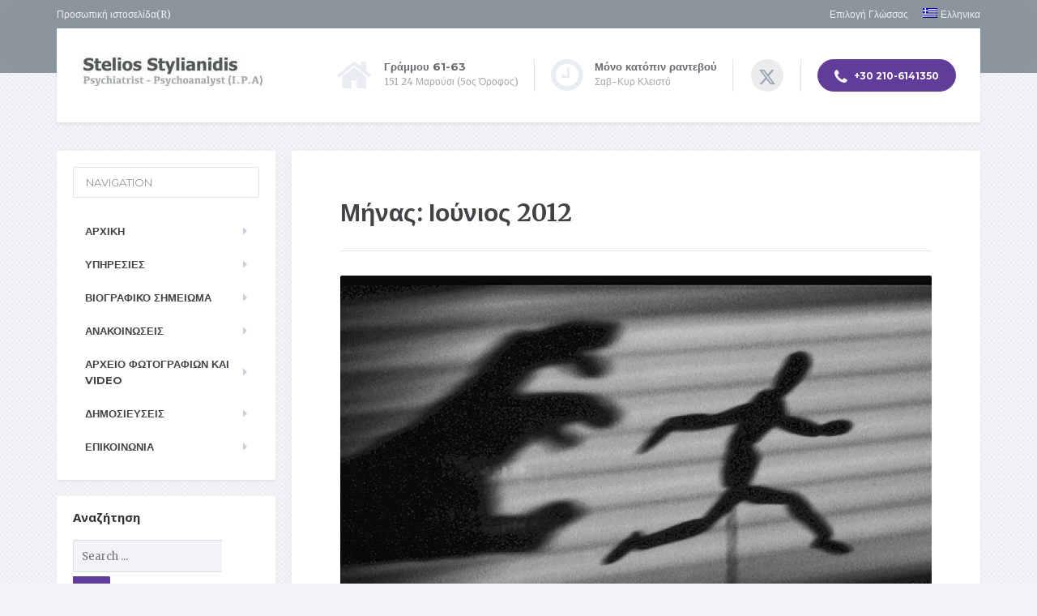

--- FILE ---
content_type: text/html; charset=UTF-8
request_url: https://www.stylianidispsy.gr/2012/06/
body_size: 18472
content:
<!DOCTYPE html>
<html lang="el">
<head>
<meta charset="UTF-8" />
<meta name="viewport" content="width=device-width, initial-scale=1.0" />
<link rel="pingback" href="https://www.stylianidispsy.gr/xmlrpc.php" />
<title>Ιούνιος 2012 &#8211; Στυλιανίδης Στέλιος</title>
<meta name='robots' content='max-image-preview:large' />
<link rel="alternate" hreflang="el" href="https://www.stylianidispsy.gr/2012/06/" />
<link rel="alternate" hreflang="x-default" href="https://www.stylianidispsy.gr/2012/06/" />
<link rel='dns-prefetch' href='//fonts.googleapis.com' />
<link rel="alternate" type="application/rss+xml" title="Ροή RSS &raquo; Στυλιανίδης Στέλιος" href="https://www.stylianidispsy.gr/feed/" />
<link rel="alternate" type="application/rss+xml" title="Ροή Σχολίων &raquo; Στυλιανίδης Στέλιος" href="https://www.stylianidispsy.gr/comments/feed/" />
<style id='wp-img-auto-sizes-contain-inline-css' type='text/css'>
img:is([sizes=auto i],[sizes^="auto," i]){contain-intrinsic-size:3000px 1500px}
/*# sourceURL=wp-img-auto-sizes-contain-inline-css */
</style>
<style id='wp-emoji-styles-inline-css' type='text/css'>
img.wp-smiley, img.emoji {
display: inline !important;
border: none !important;
box-shadow: none !important;
height: 1em !important;
width: 1em !important;
margin: 0 0.07em !important;
vertical-align: -0.1em !important;
background: none !important;
padding: 0 !important;
}
/*# sourceURL=wp-emoji-styles-inline-css */
</style>
<!-- <link rel='stylesheet' id='wp-block-library-css' href='https://www.stylianidispsy.gr/wp-includes/css/dist/block-library/style.min.css?ver=6.9' type='text/css' media='all' /> -->
<link rel="stylesheet" type="text/css" href="//www.stylianidispsy.gr/wp-content/cache/wpfc-minified/1bvertpf/5qn78.css" media="all"/>
<style id='global-styles-inline-css' type='text/css'>
:root{--wp--preset--aspect-ratio--square: 1;--wp--preset--aspect-ratio--4-3: 4/3;--wp--preset--aspect-ratio--3-4: 3/4;--wp--preset--aspect-ratio--3-2: 3/2;--wp--preset--aspect-ratio--2-3: 2/3;--wp--preset--aspect-ratio--16-9: 16/9;--wp--preset--aspect-ratio--9-16: 9/16;--wp--preset--color--black: #000000;--wp--preset--color--cyan-bluish-gray: #abb8c3;--wp--preset--color--white: #ffffff;--wp--preset--color--pale-pink: #f78da7;--wp--preset--color--vivid-red: #cf2e2e;--wp--preset--color--luminous-vivid-orange: #ff6900;--wp--preset--color--luminous-vivid-amber: #fcb900;--wp--preset--color--light-green-cyan: #7bdcb5;--wp--preset--color--vivid-green-cyan: #00d084;--wp--preset--color--pale-cyan-blue: #8ed1fc;--wp--preset--color--vivid-cyan-blue: #0693e3;--wp--preset--color--vivid-purple: #9b51e0;--wp--preset--gradient--vivid-cyan-blue-to-vivid-purple: linear-gradient(135deg,rgb(6,147,227) 0%,rgb(155,81,224) 100%);--wp--preset--gradient--light-green-cyan-to-vivid-green-cyan: linear-gradient(135deg,rgb(122,220,180) 0%,rgb(0,208,130) 100%);--wp--preset--gradient--luminous-vivid-amber-to-luminous-vivid-orange: linear-gradient(135deg,rgb(252,185,0) 0%,rgb(255,105,0) 100%);--wp--preset--gradient--luminous-vivid-orange-to-vivid-red: linear-gradient(135deg,rgb(255,105,0) 0%,rgb(207,46,46) 100%);--wp--preset--gradient--very-light-gray-to-cyan-bluish-gray: linear-gradient(135deg,rgb(238,238,238) 0%,rgb(169,184,195) 100%);--wp--preset--gradient--cool-to-warm-spectrum: linear-gradient(135deg,rgb(74,234,220) 0%,rgb(151,120,209) 20%,rgb(207,42,186) 40%,rgb(238,44,130) 60%,rgb(251,105,98) 80%,rgb(254,248,76) 100%);--wp--preset--gradient--blush-light-purple: linear-gradient(135deg,rgb(255,206,236) 0%,rgb(152,150,240) 100%);--wp--preset--gradient--blush-bordeaux: linear-gradient(135deg,rgb(254,205,165) 0%,rgb(254,45,45) 50%,rgb(107,0,62) 100%);--wp--preset--gradient--luminous-dusk: linear-gradient(135deg,rgb(255,203,112) 0%,rgb(199,81,192) 50%,rgb(65,88,208) 100%);--wp--preset--gradient--pale-ocean: linear-gradient(135deg,rgb(255,245,203) 0%,rgb(182,227,212) 50%,rgb(51,167,181) 100%);--wp--preset--gradient--electric-grass: linear-gradient(135deg,rgb(202,248,128) 0%,rgb(113,206,126) 100%);--wp--preset--gradient--midnight: linear-gradient(135deg,rgb(2,3,129) 0%,rgb(40,116,252) 100%);--wp--preset--font-size--small: 13px;--wp--preset--font-size--medium: 20px;--wp--preset--font-size--large: 36px;--wp--preset--font-size--x-large: 42px;--wp--preset--spacing--20: 0.44rem;--wp--preset--spacing--30: 0.67rem;--wp--preset--spacing--40: 1rem;--wp--preset--spacing--50: 1.5rem;--wp--preset--spacing--60: 2.25rem;--wp--preset--spacing--70: 3.38rem;--wp--preset--spacing--80: 5.06rem;--wp--preset--shadow--natural: 6px 6px 9px rgba(0, 0, 0, 0.2);--wp--preset--shadow--deep: 12px 12px 50px rgba(0, 0, 0, 0.4);--wp--preset--shadow--sharp: 6px 6px 0px rgba(0, 0, 0, 0.2);--wp--preset--shadow--outlined: 6px 6px 0px -3px rgb(255, 255, 255), 6px 6px rgb(0, 0, 0);--wp--preset--shadow--crisp: 6px 6px 0px rgb(0, 0, 0);}:where(.is-layout-flex){gap: 0.5em;}:where(.is-layout-grid){gap: 0.5em;}body .is-layout-flex{display: flex;}.is-layout-flex{flex-wrap: wrap;align-items: center;}.is-layout-flex > :is(*, div){margin: 0;}body .is-layout-grid{display: grid;}.is-layout-grid > :is(*, div){margin: 0;}:where(.wp-block-columns.is-layout-flex){gap: 2em;}:where(.wp-block-columns.is-layout-grid){gap: 2em;}:where(.wp-block-post-template.is-layout-flex){gap: 1.25em;}:where(.wp-block-post-template.is-layout-grid){gap: 1.25em;}.has-black-color{color: var(--wp--preset--color--black) !important;}.has-cyan-bluish-gray-color{color: var(--wp--preset--color--cyan-bluish-gray) !important;}.has-white-color{color: var(--wp--preset--color--white) !important;}.has-pale-pink-color{color: var(--wp--preset--color--pale-pink) !important;}.has-vivid-red-color{color: var(--wp--preset--color--vivid-red) !important;}.has-luminous-vivid-orange-color{color: var(--wp--preset--color--luminous-vivid-orange) !important;}.has-luminous-vivid-amber-color{color: var(--wp--preset--color--luminous-vivid-amber) !important;}.has-light-green-cyan-color{color: var(--wp--preset--color--light-green-cyan) !important;}.has-vivid-green-cyan-color{color: var(--wp--preset--color--vivid-green-cyan) !important;}.has-pale-cyan-blue-color{color: var(--wp--preset--color--pale-cyan-blue) !important;}.has-vivid-cyan-blue-color{color: var(--wp--preset--color--vivid-cyan-blue) !important;}.has-vivid-purple-color{color: var(--wp--preset--color--vivid-purple) !important;}.has-black-background-color{background-color: var(--wp--preset--color--black) !important;}.has-cyan-bluish-gray-background-color{background-color: var(--wp--preset--color--cyan-bluish-gray) !important;}.has-white-background-color{background-color: var(--wp--preset--color--white) !important;}.has-pale-pink-background-color{background-color: var(--wp--preset--color--pale-pink) !important;}.has-vivid-red-background-color{background-color: var(--wp--preset--color--vivid-red) !important;}.has-luminous-vivid-orange-background-color{background-color: var(--wp--preset--color--luminous-vivid-orange) !important;}.has-luminous-vivid-amber-background-color{background-color: var(--wp--preset--color--luminous-vivid-amber) !important;}.has-light-green-cyan-background-color{background-color: var(--wp--preset--color--light-green-cyan) !important;}.has-vivid-green-cyan-background-color{background-color: var(--wp--preset--color--vivid-green-cyan) !important;}.has-pale-cyan-blue-background-color{background-color: var(--wp--preset--color--pale-cyan-blue) !important;}.has-vivid-cyan-blue-background-color{background-color: var(--wp--preset--color--vivid-cyan-blue) !important;}.has-vivid-purple-background-color{background-color: var(--wp--preset--color--vivid-purple) !important;}.has-black-border-color{border-color: var(--wp--preset--color--black) !important;}.has-cyan-bluish-gray-border-color{border-color: var(--wp--preset--color--cyan-bluish-gray) !important;}.has-white-border-color{border-color: var(--wp--preset--color--white) !important;}.has-pale-pink-border-color{border-color: var(--wp--preset--color--pale-pink) !important;}.has-vivid-red-border-color{border-color: var(--wp--preset--color--vivid-red) !important;}.has-luminous-vivid-orange-border-color{border-color: var(--wp--preset--color--luminous-vivid-orange) !important;}.has-luminous-vivid-amber-border-color{border-color: var(--wp--preset--color--luminous-vivid-amber) !important;}.has-light-green-cyan-border-color{border-color: var(--wp--preset--color--light-green-cyan) !important;}.has-vivid-green-cyan-border-color{border-color: var(--wp--preset--color--vivid-green-cyan) !important;}.has-pale-cyan-blue-border-color{border-color: var(--wp--preset--color--pale-cyan-blue) !important;}.has-vivid-cyan-blue-border-color{border-color: var(--wp--preset--color--vivid-cyan-blue) !important;}.has-vivid-purple-border-color{border-color: var(--wp--preset--color--vivid-purple) !important;}.has-vivid-cyan-blue-to-vivid-purple-gradient-background{background: var(--wp--preset--gradient--vivid-cyan-blue-to-vivid-purple) !important;}.has-light-green-cyan-to-vivid-green-cyan-gradient-background{background: var(--wp--preset--gradient--light-green-cyan-to-vivid-green-cyan) !important;}.has-luminous-vivid-amber-to-luminous-vivid-orange-gradient-background{background: var(--wp--preset--gradient--luminous-vivid-amber-to-luminous-vivid-orange) !important;}.has-luminous-vivid-orange-to-vivid-red-gradient-background{background: var(--wp--preset--gradient--luminous-vivid-orange-to-vivid-red) !important;}.has-very-light-gray-to-cyan-bluish-gray-gradient-background{background: var(--wp--preset--gradient--very-light-gray-to-cyan-bluish-gray) !important;}.has-cool-to-warm-spectrum-gradient-background{background: var(--wp--preset--gradient--cool-to-warm-spectrum) !important;}.has-blush-light-purple-gradient-background{background: var(--wp--preset--gradient--blush-light-purple) !important;}.has-blush-bordeaux-gradient-background{background: var(--wp--preset--gradient--blush-bordeaux) !important;}.has-luminous-dusk-gradient-background{background: var(--wp--preset--gradient--luminous-dusk) !important;}.has-pale-ocean-gradient-background{background: var(--wp--preset--gradient--pale-ocean) !important;}.has-electric-grass-gradient-background{background: var(--wp--preset--gradient--electric-grass) !important;}.has-midnight-gradient-background{background: var(--wp--preset--gradient--midnight) !important;}.has-small-font-size{font-size: var(--wp--preset--font-size--small) !important;}.has-medium-font-size{font-size: var(--wp--preset--font-size--medium) !important;}.has-large-font-size{font-size: var(--wp--preset--font-size--large) !important;}.has-x-large-font-size{font-size: var(--wp--preset--font-size--x-large) !important;}
/*# sourceURL=global-styles-inline-css */
</style>
<style id='classic-theme-styles-inline-css' type='text/css'>
/*! This file is auto-generated */
.wp-block-button__link{color:#fff;background-color:#32373c;border-radius:9999px;box-shadow:none;text-decoration:none;padding:calc(.667em + 2px) calc(1.333em + 2px);font-size:1.125em}.wp-block-file__button{background:#32373c;color:#fff;text-decoration:none}
/*# sourceURL=/wp-includes/css/classic-themes.min.css */
</style>
<!-- <link rel='stylesheet' id='wp-components-css' href='https://www.stylianidispsy.gr/wp-includes/css/dist/components/style.min.css?ver=6.9' type='text/css' media='all' /> -->
<!-- <link rel='stylesheet' id='wp-preferences-css' href='https://www.stylianidispsy.gr/wp-includes/css/dist/preferences/style.min.css?ver=6.9' type='text/css' media='all' /> -->
<!-- <link rel='stylesheet' id='wp-block-editor-css' href='https://www.stylianidispsy.gr/wp-includes/css/dist/block-editor/style.min.css?ver=6.9' type='text/css' media='all' /> -->
<!-- <link rel='stylesheet' id='wp-reusable-blocks-css' href='https://www.stylianidispsy.gr/wp-includes/css/dist/reusable-blocks/style.min.css?ver=6.9' type='text/css' media='all' /> -->
<!-- <link rel='stylesheet' id='wp-patterns-css' href='https://www.stylianidispsy.gr/wp-includes/css/dist/patterns/style.min.css?ver=6.9' type='text/css' media='all' /> -->
<!-- <link rel='stylesheet' id='wp-editor-css' href='https://www.stylianidispsy.gr/wp-includes/css/dist/editor/style.min.css?ver=6.9' type='text/css' media='all' /> -->
<!-- <link rel='stylesheet' id='block-robo-gallery-style-css-css' href='https://www.stylianidispsy.gr/wp-content/plugins/robo-gallery/includes/extensions/block/dist/blocks.style.build.css?ver=5.1.1' type='text/css' media='all' /> -->
<!-- <link rel='stylesheet' id='wpos-slick-style-css' href='https://www.stylianidispsy.gr/wp-content/plugins/blog-designer-for-post-and-widget/assets/css/slick.css?ver=2.7.7' type='text/css' media='all' /> -->
<!-- <link rel='stylesheet' id='bdpw-public-css-css' href='https://www.stylianidispsy.gr/wp-content/plugins/blog-designer-for-post-and-widget/assets/css/bdpw-public.css?ver=2.7.7' type='text/css' media='all' /> -->
<!-- <link rel='stylesheet' id='contact-form-7-css' href='https://www.stylianidispsy.gr/wp-content/plugins/contact-form-7/includes/css/styles.css?ver=6.1.4' type='text/css' media='all' /> -->
<!-- <link rel='stylesheet' id='sow-slider-slider-css' href='https://www.stylianidispsy.gr/wp-content/plugins/so-widgets-bundle/css/slider/slider.css?ver=1.70.3' type='text/css' media='all' /> -->
<!-- <link rel='stylesheet' id='sow-slider-default-6d39609536fd-css' href='https://www.stylianidispsy.gr/wp-content/uploads/siteorigin-widgets/sow-slider-default-6d39609536fd.css?ver=6.9' type='text/css' media='all' /> -->
<!-- <link rel='stylesheet' id='wpml-legacy-horizontal-list-0-css' href='https://www.stylianidispsy.gr/wp-content/plugins/sitepress-multilingual-cms/templates/language-switchers/legacy-list-horizontal/style.min.css?ver=1' type='text/css' media='all' /> -->
<link rel="stylesheet" type="text/css" href="//www.stylianidispsy.gr/wp-content/cache/wpfc-minified/k10ev69w/64x34.css" media="all"/>
<style id='wpml-legacy-horizontal-list-0-inline-css' type='text/css'>
.wpml-ls-statics-footer a, .wpml-ls-statics-footer .wpml-ls-sub-menu a, .wpml-ls-statics-footer .wpml-ls-sub-menu a:link, .wpml-ls-statics-footer li:not(.wpml-ls-current-language) .wpml-ls-link, .wpml-ls-statics-footer li:not(.wpml-ls-current-language) .wpml-ls-link:link {color:#444444;background-color:#ffffff;}.wpml-ls-statics-footer .wpml-ls-sub-menu a:hover,.wpml-ls-statics-footer .wpml-ls-sub-menu a:focus, .wpml-ls-statics-footer .wpml-ls-sub-menu a:link:hover, .wpml-ls-statics-footer .wpml-ls-sub-menu a:link:focus {color:#000000;background-color:#eeeeee;}.wpml-ls-statics-footer .wpml-ls-current-language > a {color:#444444;background-color:#ffffff;}.wpml-ls-statics-footer .wpml-ls-current-language:hover>a, .wpml-ls-statics-footer .wpml-ls-current-language>a:focus {color:#000000;background-color:#eeeeee;}
/*# sourceURL=wpml-legacy-horizontal-list-0-inline-css */
</style>
<!-- <link rel='stylesheet' id='wpml-menu-item-0-css' href='https://www.stylianidispsy.gr/wp-content/plugins/sitepress-multilingual-cms/templates/language-switchers/menu-item/style.min.css?ver=1' type='text/css' media='all' /> -->
<link rel="stylesheet" type="text/css" href="//www.stylianidispsy.gr/wp-content/cache/wpfc-minified/6vqxsc35/5qn77.css" media="all"/>
<!-- <link rel='stylesheet' id='cms-navigation-style-base-css' href='https://www.stylianidispsy.gr/wp-content/plugins/wpml-cms-nav/res/css/cms-navigation-base.css?ver=1.5.6' type='text/css' media='screen' /> -->
<!-- <link rel='stylesheet' id='cms-navigation-style-css' href='https://www.stylianidispsy.gr/wp-content/plugins/wpml-cms-nav/res/css/cms-navigation.css?ver=1.5.6' type='text/css' media='screen' /> -->
<link rel="stylesheet" type="text/css" href="//www.stylianidispsy.gr/wp-content/cache/wpfc-minified/fpy7dj3s/5qn77.css" media="screen"/>
<!-- <link rel='stylesheet' id='chld_thm_cfg_parent-css' href='https://www.stylianidispsy.gr/wp-content/themes/mentalpress/style.css?ver=6.9' type='text/css' media='all' /> -->
<!-- <link rel='stylesheet' id='mentalpress-main-css' href='https://www.stylianidispsy.gr/wp-content/themes/mentalpress-child/style.css?ver=1.11.3.1540976356' type='text/css' media='all' /> -->
<link rel="stylesheet" type="text/css" href="//www.stylianidispsy.gr/wp-content/cache/wpfc-minified/kdasrtk8/5qn77.css" media="all"/>
<style id='mentalpress-main-inline-css' type='text/css'>
/* WP Customizer start */
.top__background, .top-navigation .sub-menu > li > a { background-color: #8b949c; }
.top-navigation .sub-menu > li > a { border-bottom-color: #a5aeb6; }
.top, .top-navigation a, .top-navigation > .menu-item-has-children > a::after { color: #edeff2; }
.header { background-color: #ffffff; }
.icon-box__title { color: #676b6f; }
.icon-box__subtitle, .widget-icon-box .icon-box, .textwidget { color: #a4a8ac; }
.widget-icon-box .icon-box .fa { color: #e9edf1; }
.header-widgets .icon-box:hover>.fa { color: #dce0e4; }
.header .menu > li > a, .header .menu > li > a:hover { color: #414447; }
.header .menu > .current-menu-item > a::before, .header .menu > li:hover > a::before { background-color: #414447; }
@media (min-width: 992px) { .header .menu .sub-menu > li { background-color: #73bfa6; } }
@media (min-width: 992px) { .header .menu .sub-menu > li > a, .header .menu .sub-menu > li > .sub-menu { border-color: #66b299; } }
@media (min-width: 992px) { .header .menu .sub-menu > li > a:hover { background-color: #66b299; } }
@media (min-width: 992px) { .header .menu .sub-menu > li > a, .header .menu .sub-menu > li > a:hover { color: #ffffff; } }
@media (max-width: 992px) { .header .menu .sub-menu > li > a { color: #919699; } }
.main-navigation__container, .main-navigation .sub-menu { background-color: #ffffff; }
.main-navigation > li > a { color: #414447; }
.main-navigation > li > a:hover { color: #414447; }
.main-navigation .current_page_item > a, .main-navigation > li:hover > a { background-color: #edeff2; }
@media (min-width: 992px) { .main-navigation .sub-menu > li > a, .main-navigation .sub-menu .current_page_item > a { background-color: #73bfa6; } }
@media (min-width: 992px) { .main-navigation .sub-menu > li > a { border-color: #73bfa6; } }
@media (min-width: 992px) { .main-navigation .sub-menu > li > a:hover { background-color: #66b299; } }
.main-navigation .sub-menu > li > .sub-menu, .main-navigation .sub-menu > li > a { border-color: #66b299; }
@media (min-width: 992px) { .main-navigation .sub-menu > li > a, .main-navigation .sub-menu > li > a:hover { color: #ffffff; } }
@media (max-width: 992px) { .main-navigation .sub-menu > li > a { color: #9ba7b2; } }
@media (max-width: 992px) { .main-navigation .sub-menu > li > a:hover { color: #414447; } }
body, .textwidget { color: #919699; }
.btn-primary, .btn-primary:focus, .widget_search .search-submit, .widget_search .search-submit:focus, .header .menu .featured-link, .navbar-toggle { background-color: #623c9b; }
.btn-primary, .btn-primary:focus { border-color: #623c9b; }
.btn-primary:hover, .widget_search .search-submit:hover, .header .menu .featured-link > a:hover, .navbar-toggle:hover { background-color: #552f8e; }
.btn-primary:hover { border-color: #552f8e; }
.testimonial__quote::before, .latest-post__categories a, .about-us__tag, .meta-data__categories a, .widget_calendar caption, .widget_tag_cloud a, .pagination a:hover, .pagination .current, .btn-success, .btn-success:focus { background-color: #34b5a8; }
blockquote, .btn-success { border-color: #34b5a8; }
.latest-post__categories a:hover, .about-us__tag:hover, .meta-data__categories a:hover, .widget_tag_cloud a:hover, .btn-success:hover { background-color: #27a89b; }
.btn-success:hover { border-color: #27a89b; }
a { color: #1fa7da; }
a:hover { color: #129acd; }
.btn-danger, .btn-danger:focus { background-color: #623c9b; }
.btn-danger:hover { background-color: #552f8e; }
.btn-danger, .btn-danger:focus { border-color: #623c9b; }
.btn-danger:hover { border-color: #552f8e; }
.footer { background-color: #ffffff; }
.footer-top__headings { color: #333333; }
.footer, .footer .textwidget, .footer .widget_nav_menu ul > li > a { color: #919699; }
.footer a { color: #1fa7da; }
.footer a:hover { color: #129acd; }
/* WP Customizer end */
/*# sourceURL=mentalpress-main-inline-css */
</style>
<link rel='stylesheet' id='google-fonts-css' href='//fonts.googleapis.com/css?family=Merriweather%3A400%2C700%7CMontserrat%3A400%2C700&#038;subset=latin' type='text/css' media='all' />
<!-- <link rel='stylesheet' id='font-awesome-css' href='https://www.stylianidispsy.gr/wp-content/plugins/proteuswidgets/bower_components/fontawesome/css/font-awesome.min.css?ver=6.9' type='text/css' media='all' /> -->
<!-- <link rel='stylesheet' id='pw-style-css' href='https://www.stylianidispsy.gr/wp-content/plugins/proteuswidgets/main.css?ver=1.1.5' type='text/css' media='all' /> -->
<link rel="stylesheet" type="text/css" href="//www.stylianidispsy.gr/wp-content/cache/wpfc-minified/1bu7ppnc/5qn77.css" media="all"/>
<script type="text/javascript" src="https://www.stylianidispsy.gr/wp-includes/js/jquery/jquery.min.js?ver=3.7.1" id="jquery-core-js"></script>
<script type="text/javascript" src="https://www.stylianidispsy.gr/wp-includes/js/jquery/jquery-migrate.min.js?ver=3.4.1" id="jquery-migrate-js"></script>
<script type="text/javascript" src="https://www.stylianidispsy.gr/wp-content/plugins/so-widgets-bundle/js/jquery.cycle.min.js?ver=1.70.3" id="sow-slider-slider-cycle2-js"></script>
<script type="text/javascript" id="sow-slider-slider-js-extra">
/* <![CDATA[ */
var sowb_slider_allowed_protocols = ["http","https","ftp","ftps","mailto","news","irc","irc6","ircs","gopher","nntp","feed","telnet","mms","rtsp","sms","svn","tel","fax","xmpp","webcal","urn","skype","skype","steam"];
//# sourceURL=sow-slider-slider-js-extra
/* ]]> */
</script>
<script type="text/javascript" src="https://www.stylianidispsy.gr/wp-content/plugins/so-widgets-bundle/js/slider/jquery.slider.min.js?ver=1.70.3" id="sow-slider-slider-js"></script>
<script type="text/javascript" src="https://www.stylianidispsy.gr/wp-content/themes/mentalpress/assets/js/modernizr.custom.20160315.js" id="mentalpress-modernizr-js"></script>
<script type="text/javascript" src="https://www.stylianidispsy.gr/wp-content/themes/mentalpress/bower_components/picturefill/dist/picturefill.min.js?ver=1.2.0" id="mentalpress-picturefill-js"></script>
<script type="text/javascript" src="https://www.stylianidispsy.gr/wp-includes/js/underscore.min.js?ver=1.13.7" id="underscore-js"></script>
<script type="text/javascript" id="pw-script-js-extra">
/* <![CDATA[ */
var PWVars = {"pathToPlugin":"https://www.stylianidispsy.gr/wp-content/plugins/proteuswidgets/"};
//# sourceURL=pw-script-js-extra
/* ]]> */
</script>
<script type="text/javascript" src="https://www.stylianidispsy.gr/wp-content/plugins/proteuswidgets/assets/js/main.min.js?ver=1.1.5" id="pw-script-js"></script>
<link rel="https://api.w.org/" href="https://www.stylianidispsy.gr/wp-json/" /><link rel="EditURI" type="application/rsd+xml" title="RSD" href="https://www.stylianidispsy.gr/xmlrpc.php?rsd" />
<meta name="generator" content="WordPress 6.9" />
<meta name="generator" content="WPML ver:4.8.6 stt:1,13;" />
<style type="text/css">
.aiovg-player {
display: block;
position: relative;
border-radius: 3px;
padding-bottom: 56.25%;
width: 100%;
height: 0;	
overflow: hidden;
}
.aiovg-player iframe,
.aiovg-player .video-js,
.aiovg-player .plyr {
--plyr-color-main: #00b2ff;
position: absolute;
inset: 0;	
margin: 0;
padding: 0;
width: 100%;
height: 100%;
}
</style>	<link rel="preconnect" href="https://fonts.googleapis.com">
<link rel="preconnect" href="https://fonts.gstatic.com">
<link href='https://fonts.googleapis.com/css2?display=swap&family=Roboto+Slab:wght@100;300&family=Noto+Sans:wght@400;700' rel='stylesheet'>
<!-- GA Google Analytics @ https://m0n.co/ga -->
<script>
(function(i,s,o,g,r,a,m){i['GoogleAnalyticsObject']=r;i[r]=i[r]||function(){
(i[r].q=i[r].q||[]).push(arguments)},i[r].l=1*new Date();a=s.createElement(o),
m=s.getElementsByTagName(o)[0];a.async=1;a.src=g;m.parentNode.insertBefore(a,m)
})(window,document,'script','https://www.google-analytics.com/analytics.js','ga');
ga('create', 'UA-90263316-8', 'auto');
ga('send', 'pageview');
</script>
<link rel="shortcut icon" href="https://www.stylianidispsy.gr/wp-content/themes/mentalpress/assets/images/favicon.png">
<style type="text/css" id="custom-background-css">
body.custom-background { background-image: url("https://www.stylianidispsy.gr/wp-content/themes/mentalpress/assets/images/pattern.png"); background-position: left top; background-size: auto; background-repeat: repeat; background-attachment: scroll; }
</style>
<style type="text/css" id="wp-custom-css">
/* Migrated CSS from old Theme Custom CSS setting: */
/* enter here your custom CSS styles */
.slb_details {
display: none;
}
/* New custom CSS: */
.latest-post__thumbnail + .latest-post__categories {
position: static;
top: 0;
}
/* Στοιχείο | https://www.stylianidispsy.gr/ */
.latest-posts > div:nth-child(1) > div:nth-child(1) > div:nth-child(1) {
min-height: 250px;
}
/* Στοιχείο | https://www.stylianidispsy.gr/ */
.latest-posts > div:nth-child(1) > div:nth-child(2) > div:nth-child(1) {
min-height: 250px;
}
/* Στοιχείο | https://www.stylianidispsy.gr/ */
.latest-posts > div:nth-child(1) > div:nth-child(3) > div:nth-child(1) {
min-height: 250px;
}
/* Στοιχείο | https://www.stylianidispsy.gr/ */
.widget_sow-slider {
height: 394px;
}
/* Στοιχείο | https://www.stylianidispsy.gr/ */
/* Στοιχείο | https://www.stylianidispsy.gr/ */
div.widget:nth-child(6) {
min-height: 250px !important;
}
</style>
<style id="egf-frontend-styles" type="text/css">
p {color: #727272;font-family: 'Roboto Slab', sans-serif;font-size: 13px;font-style: normal;font-weight: 300;line-height: 1.6;} h1 {font-family: 'Noto Sans', sans-serif;font-size: 28px;font-style: normal;font-weight: 400;} h2 {font-family: 'Roboto Slab', sans-serif;font-size: 30px;font-style: normal;font-weight: 100;} h3 {color: #6b6b6b;font-family: 'Noto Sans', sans-serif;font-size: 22px;font-style: normal;font-weight: 400;line-height: 1.3;} h4 {font-family: 'Noto Sans', sans-serif;font-size: 15px;font-style: normal;font-weight: 700;} h5 {color: #515151;font-family: 'Noto Sans', sans-serif;font-size: 16px;font-style: normal;font-weight: 700;} h6 {font-family: 'Noto Sans', sans-serif;font-size: 10px;font-style: normal;font-weight: 700;} 	</style>
<!-- <link rel='stylesheet' id='wpgmza-ol-base-style-css' href='https://www.stylianidispsy.gr/wp-content/plugins/wp-google-maps/lib/ol.css?ver=6.9' type='text/css' media='all' /> -->
<!-- <link rel='stylesheet' id='wpgmza-ol-style-css' href='https://www.stylianidispsy.gr/wp-content/plugins/wp-google-maps/css/open-layers.css?ver=6.9' type='text/css' media='all' /> -->
<!-- <link rel='stylesheet' id='fontawesome-css' href='https://www.stylianidispsy.gr/wp-content/plugins/wp-google-maps/css/font-awesome.min.css?ver=6.9' type='text/css' media='all' /> -->
<!-- <link rel='stylesheet' id='fontawesome-polyfill-css' href='https://www.stylianidispsy.gr/wp-content/plugins/wp-google-maps/css/polyfill/fa-5to4.css?ver=6.9' type='text/css' media='all' /> -->
<!-- <link rel='stylesheet' id='wpgmza-common-css' href='https://www.stylianidispsy.gr/wp-content/plugins/wp-google-maps/css/common.css?ver=10.0.04' type='text/css' media='all' /> -->
<!-- <link rel='stylesheet' id='remodal-css' href='https://www.stylianidispsy.gr/wp-content/plugins/wp-google-maps/lib/remodal.css?ver=6.9' type='text/css' media='all' /> -->
<!-- <link rel='stylesheet' id='remodal-default-theme-css' href='https://www.stylianidispsy.gr/wp-content/plugins/wp-google-maps/lib/remodal-default-theme.css?ver=6.9' type='text/css' media='all' /> -->
<!-- <link rel='stylesheet' id='datatables-css' href='https://www.stylianidispsy.gr/wp-content/plugins/wp-google-maps/css/jquery.dataTables.min.css?ver=6.9' type='text/css' media='all' /> -->
<!-- <link rel='stylesheet' id='wpgmza-ui-legacy-css' href='https://www.stylianidispsy.gr/wp-content/plugins/wp-google-maps/css/styles/legacy.css?ver=10.0.04' type='text/css' media='all' /> -->
<link rel="stylesheet" type="text/css" href="//www.stylianidispsy.gr/wp-content/cache/wpfc-minified/d4ubhzbr/5qn77.css" media="all"/>
</head>
<body class="archive date custom-background wp-theme-mentalpress wp-child-theme-mentalpress-child">
<div class="top  js-top-bar">
<div class="top__background  js-top-bg"></div>
<div class="container">
<!-- Top Tagline from WordPress -->
<div class="top__tagline">
Προσωπική ιστοσελίδα(R)			</div>
<!-- Top Menu -->
<nav class="top__menu">
<ul id="menu-%ce%b5%cf%80%ce%ac%ce%bd%cf%89-%ce%bc%ce%b5%ce%bd%ce%bf%cf%8d" class="top-navigation js-dropdown"><li id="menu-item-561" class="menu-item menu-item-type-custom menu-item-object-custom menu-item-561"><a href="http://#">Επιλογή Γλώσσας</a></li>
<li id="menu-item-wpml-ls-59-el" class="menu-item wpml-ls-slot-59 wpml-ls-item wpml-ls-item-el wpml-ls-current-language wpml-ls-menu-item wpml-ls-first-item wpml-ls-last-item menu-item-type-wpml_ls_menu_item menu-item-object-wpml_ls_menu_item menu-item-wpml-ls-59-el"><a href="https://www.stylianidispsy.gr/2012/06/" role="menuitem"><img
class="wpml-ls-flag"
src="https://www.stylianidispsy.gr/wp-content/plugins/sitepress-multilingual-cms/res/flags/el.png"
alt=""
/><span class="wpml-ls-native" lang="el">Ελληνικα</span></a></li>
</ul>			</nav>
</div>
</div>
<div class="container">
<header class="header">
<!-- Logo -->
<div class="logo">
<a href="https://www.stylianidispsy.gr">
<img src="https://www.stylianidispsy.gr/wp-content/uploads/2018/11/No_logo.jpg" alt="Στυλιανίδης Στέλιος" srcset="https://www.stylianidispsy.gr/wp-content/uploads/2018/11/No_logo.jpg" class="img-responsive"  />
</a>
</div>
<a href="#main-navigation" class="navbar-toggle">
<span class="navbar-toggle__text">MENU</span>
<span class="navbar-toggle__icon-bar">
<span class="icon-bar"></span>
<span class="icon-bar"></span>
<span class="icon-bar"></span>
</span>
</a>
<!-- Header Widgets -->
<div class="header-widgets">
<div class="widget  header-widgets__widget  widget-icon-box">
<div class="icon-box">
<i class="fa  fa-home  fa-3x"></i>
<div class="icon-box__text">
<h4 class="icon-box__title"> Γράμμου 61-63</h4>
<span class="icon-box__subtitle">151 24 Μαρούσι (5ος Όροφος)</span>
</div>
</div>
</div><div class="widget  header-widgets__widget  widget-icon-box">
<div class="icon-box">
<i class="fa  fa-clock-o  fa-3x"></i>
<div class="icon-box__text">
<h4 class="icon-box__title">Μόνο κατόπιν ραντεβού</h4>
<span class="icon-box__subtitle">Σαβ-Κυρ Κλειστό</span>
</div>
</div>
</div><div class="widget  header-widgets__widget  widget-social-icons">
<a class="social-icons__link" href="https://twitter.com/stylianidisst" target="_blank"><i class="fa  fa-twitter"></i></a>
</div><div class="widget  header-widgets__widget  widget_text">			<div class="textwidget"><a class="btn  btn-danger  btn-rounded" href="#" target="_self"><i class="fa fa-phone"></i> +30 210-6141350</a>
</div>
</div>			</div>
</header>
</div>
<div class="container">
<div class="row">
<div class="col-xs-12  col-md-9 col-md-push-3" role="main">
<div class="content-container">
<div class="main-title">
<h1 class="main-title__primary">Μήνας: <span>Ιούνιος 2012</span></h1>
</div>
<article class="post-inner clearfix post-1575 post type-post status-publish format-standard has-post-thumbnail hentry category-publications-el category-websites-el tag-tvxs-gr">
<a href="https://www.stylianidispsy.gr/2012/06/1575/">
<img width="1200" height="675" src="https://www.stylianidispsy.gr/wp-content/uploads/2018/12/97424-fear_phobia.jpg" class="img-responsive wp-post-image" alt="" decoding="async" fetchpriority="high" srcset="https://www.stylianidispsy.gr/wp-content/uploads/2018/12/97424-fear_phobia.jpg 1200w, https://www.stylianidispsy.gr/wp-content/uploads/2018/12/97424-fear_phobia-300x169.jpg 300w, https://www.stylianidispsy.gr/wp-content/uploads/2018/12/97424-fear_phobia-768x432.jpg 768w, https://www.stylianidispsy.gr/wp-content/uploads/2018/12/97424-fear_phobia-1024x576.jpg 1024w" sizes="(max-width: 1200px) 100vw, 1200px" />							</a>
<div class="meta-data">
<span class="meta-data__categories"><a href="https://www.stylianidispsy.gr/category/publications-el/" rel="category tag">Δημοσιεύσεις</a> <a href="https://www.stylianidispsy.gr/category/publications-el/websites-el/" rel="category tag">Ιστοσελίδες</a></span>
<span class="meta-data__tags"> <a href="https://www.stylianidispsy.gr/tag/tvxs-gr/" rel="tag">tvxs.gr</a></span>
<time datetime="2012-06-15T08:29:43+00:00" class="meta-data__date">15 Ιουνίου, 2012</time>
<span class="meta-data__author">By Sitedesign</span>
<span class="meta-data__comments"><a href="https://www.stylianidispsy.gr/2012/06/1575/#respond">0 Comments</a></span>
</div>
<h2 class="hentry__title"><a href="https://www.stylianidispsy.gr/2012/06/1575/">Συλλογική Παράνοια και Ελληνική Κοινωνία: Άραγε, για όλα φταίει ο Τσίπρας; Του Στέλιου Στυλιανίδη</a></h2>
<div class="hentry__content">
<blockquote><p>Η παρανοειδής σκέψη δεν είναι αυτή καθαυτή παθολογική. Η παρανοειδής-σχιζοειδής θέση (M. Klein) είναι ένας βασικός τρόπος οργάνωσης της εμπειρίας που παραμένει σταθερός στον ανθρώπινο ψυχισμό, καθ’ όλη τη διάρκεια του κύκλου ζωής. Με τον τρόπο αυτό, οι επικίνδυνες και δυσάρεστες σκέψεις και συναισθήματα, διαχωρίζονται, προβάλλονται προς τα έξω και αποδίδονται στους άλλους.</p>
<p>&nbsp;</p></blockquote>
<p> <a href="https://www.stylianidispsy.gr/2012/06/1575/#more-1575" class="more-link"><span class="read-more  read-more--post">Read more</span></a></p>
</div>
</article>
<article class="post-inner clearfix post-1204 post type-post status-publish format-standard has-post-thumbnail hentry category-publications-el category-websites-el tag-monopressgr">
<a href="https://www.stylianidispsy.gr/2012/06/%cf%83%cf%84%ce%ad%ce%bb%ce%b9%ce%bf%cf%82-%cf%83%cf%84%cf%85%ce%bb%ce%b9%ce%b1%ce%bd%ce%af%ce%b4%ce%b7%cf%82-%ce%b7-%ce%b5%ce%bb%cf%80%ce%af%ce%b4%ce%b1-%ce%b5%ce%af%ce%bd%ce%b1%ce%b9-%ce%b1/">
<img width="343" height="376" src="https://www.stylianidispsy.gr/wp-content/uploads/2018/11/2d0da411.jpg" class="img-responsive wp-post-image" alt="" decoding="async" srcset="https://www.stylianidispsy.gr/wp-content/uploads/2018/11/2d0da411.jpg 343w, https://www.stylianidispsy.gr/wp-content/uploads/2018/11/2d0da411-274x300.jpg 274w" sizes="(max-width: 343px) 100vw, 343px" />							</a>
<div class="meta-data">
<span class="meta-data__categories"><a href="https://www.stylianidispsy.gr/category/publications-el/" rel="category tag">Δημοσιεύσεις</a> <a href="https://www.stylianidispsy.gr/category/publications-el/websites-el/" rel="category tag">Ιστοσελίδες</a></span>
<span class="meta-data__tags"> <a href="https://www.stylianidispsy.gr/tag/monopressgr/" rel="tag">monopressgr</a></span>
<time datetime="2012-06-01T22:31:05+00:00" class="meta-data__date">1 Ιουνίου, 2012</time>
<span class="meta-data__author">By Sitedesign</span>
<span class="meta-data__comments"><a href="https://www.stylianidispsy.gr/2012/06/%cf%83%cf%84%ce%ad%ce%bb%ce%b9%ce%bf%cf%82-%cf%83%cf%84%cf%85%ce%bb%ce%b9%ce%b1%ce%bd%ce%af%ce%b4%ce%b7%cf%82-%ce%b7-%ce%b5%ce%bb%cf%80%ce%af%ce%b4%ce%b1-%ce%b5%ce%af%ce%bd%ce%b1%ce%b9-%ce%b1/#respond">0 Comments</a></span>
</div>
<h2 class="hentry__title"><a href="https://www.stylianidispsy.gr/2012/06/%cf%83%cf%84%ce%ad%ce%bb%ce%b9%ce%bf%cf%82-%cf%83%cf%84%cf%85%ce%bb%ce%b9%ce%b1%ce%bd%ce%af%ce%b4%ce%b7%cf%82-%ce%b7-%ce%b5%ce%bb%cf%80%ce%af%ce%b4%ce%b1-%ce%b5%ce%af%ce%bd%ce%b1%ce%b9-%ce%b1/">Στέλιος Στυλιανίδης: «Η ελπίδα είναι αντίδοτο στον φόβο» – Συνέντευξη στον Τάσο Τσακίρογλου</a></h2>
<div class="hentry__content">
<p>«Το μεγάλο πρόβλημα στα χαρακτηριστικά της νεοελληνικής κουλτούρας είναι ότι όλοι μας υποκρινόμασταν, άλλος πολύ άλλος λίγο, ότι τα συμφέροντα είναι πολύ πιο ισχυρά και δεν μπορούμε να τα αγγίξουμε και να τα βάλουμε μαζί τους»</p>
<p> <a href="https://www.stylianidispsy.gr/2012/06/%cf%83%cf%84%ce%ad%ce%bb%ce%b9%ce%bf%cf%82-%cf%83%cf%84%cf%85%ce%bb%ce%b9%ce%b1%ce%bd%ce%af%ce%b4%ce%b7%cf%82-%ce%b7-%ce%b5%ce%bb%cf%80%ce%af%ce%b4%ce%b1-%ce%b5%ce%af%ce%bd%ce%b1%ce%b9-%ce%b1/#more-1204" class="more-link"><span class="read-more  read-more--post">Read more</span></a></p>
</div>
</article>
</div>
</div>
<div class="col-xs-12  col-md-3  col-md-pull-9">
<div class="sidebar">
<nav id="main-navigation" class="main-navigation__container">
<div class="main-navigation__title">
<a href="#"><i class="fa fa-times" aria-hidden="true"></i></a>
NAVIGATION		</div>
<ul id="menu-%ce%ba%cf%85%cf%81%ce%af%cf%89%cf%82-%ce%bc%ce%b5%ce%bd%ce%bf%cf%8d" class="main-navigation"><li id="menu-item-572" class="menu-item menu-item-type-post_type menu-item-object-page menu-item-home menu-item-572"><a href="https://www.stylianidispsy.gr/">Αρχική</a></li>
<li id="menu-item-576" class="menu-item menu-item-type-post_type menu-item-object-page menu-item-576"><a href="https://www.stylianidispsy.gr/services/">Υπηρεσίες</a></li>
<li id="menu-item-588" class="menu-item menu-item-type-post_type menu-item-object-page menu-item-588"><a href="https://www.stylianidispsy.gr/about-me/">Βιογραφικό Σημείωμα</a></li>
<li id="menu-item-695" class="menu-item menu-item-type-post_type menu-item-object-page menu-item-has-children menu-item-695"><a href="https://www.stylianidispsy.gr/announcements/">Ανακοινώσεις</a>
<ul class="sub-menu">
<li id="menu-item-542" class="menu-item menu-item-type-custom menu-item-object-custom menu-item-542"><a href="https://www.stylianidispsy.gr/category/announcements-el/announcements-general-el/">Γενικές ανακοινώσεις</a></li>
<li id="menu-item-543" class="menu-item menu-item-type-custom menu-item-object-custom menu-item-has-children menu-item-543"><a href="https://www.stylianidispsy.gr/category/announsments-el/students-el/">Ανακοινώσεις για φοιτητές</a>
<ul class="sub-menu">
<li id="menu-item-544" class="menu-item menu-item-type-custom menu-item-object-custom menu-item-has-children menu-item-544"><a href="https://www.stylianidispsy.gr/category/announsments-el/students-el/lessons-el/">Μαθήματα</a>
<ul class="sub-menu">
<li id="menu-item-546" class="menu-item menu-item-type-custom menu-item-object-custom menu-item-546"><a href="https://www.stylianidispsy.gr/category/announsments-el/students-el/lessons-el/lectures-el/">Ανακοινώσεις διαλέξεων</a></li>
<li id="menu-item-547" class="menu-item menu-item-type-custom menu-item-object-custom menu-item-547"><a href="https://www.stylianidispsy.gr/category/announsments-el/students-el/lessons-el/finals-el/">Ανακοινώσεις εξετάσεων</a></li>
</ul>
</li>
<li id="menu-item-545" class="menu-item menu-item-type-custom menu-item-object-custom menu-item-545"><a href="https://www.stylianidispsy.gr/category/announsments-el/students-el/erasmus-el/">Erasmus</a></li>
</ul>
</li>
</ul>
</li>
<li id="menu-item-1041" class="menu-item menu-item-type-custom menu-item-object-custom menu-item-has-children menu-item-1041"><a href="http://#">Αρχείο Φωτογραφιών και Video</a>
<ul class="sub-menu">
<li id="menu-item-761" class="menu-item menu-item-type-post_type menu-item-object-page menu-item-761"><a href="https://www.stylianidispsy.gr/photo-library/">Αρχείο Φωτογραφιών</a></li>
<li id="menu-item-2362" class="menu-item menu-item-type-post_type menu-item-object-page menu-item-2362"><a href="https://www.stylianidispsy.gr/video-library/">Αρχείο Video</a></li>
</ul>
</li>
<li id="menu-item-538" class="menu-item menu-item-type-custom menu-item-object-custom menu-item-has-children menu-item-538"><a href="https://www.stylianidispsy.gr/publications">Δημοσιευσεις</a>
<ul class="sub-menu">
<li id="menu-item-2288" class="menu-item menu-item-type-taxonomy menu-item-object-category menu-item-2288"><a href="https://www.stylianidispsy.gr/category/publications-el/science-magazines-el/">Επιστημονικά Περιοδικά</a></li>
<li id="menu-item-2289" class="menu-item menu-item-type-taxonomy menu-item-object-category menu-item-2289"><a href="https://www.stylianidispsy.gr/category/publications-el/newspapers-el/">Στον Τύπο</a></li>
<li id="menu-item-1704" class="menu-item menu-item-type-taxonomy menu-item-object-category menu-item-1704"><a href="https://www.stylianidispsy.gr/category/publications-el/websites-el/">Ιστοσελίδες</a></li>
</ul>
</li>
<li id="menu-item-944" class="menu-item menu-item-type-post_type menu-item-object-page menu-item-944"><a href="https://www.stylianidispsy.gr/contact-us/">Επικοινωνία</a></li>
</ul>
</nav>
<div class="widget  widget_search"><h4 class="sidebar__headings">Αναζήτηση</h4>
<form role="search" method="get" class="search-form" action="https://www.stylianidispsy.gr/">
<label>
<span class="screen-reader-text">Search for:</span>
<input type="search" class="search-field" placeholder="Search ..." value="" name="s">
</label>
<button type="submit" class="search-submit"><i class="fa  fa-lg  fa-search"></i></button>
</form>
</div>
<div class="widget  widget_recent_entries">
<h4 class="sidebar__headings">Τελευταία Άρθρα</h4>
<ul>
<li>
<a href="https://www.stylianidispsy.gr/2022/09/%ce%ad%ce%bc%cf%86%cf%85%ce%bb%ce%b7-%ce%b2%ce%af%ce%b1-%cf%84%ce%bf-%ce%bc%ce%ad%cf%83%ce%b1-%ce%ba%ce%b1%ce%b9-%cf%84%ce%bf-%ce%ad%ce%be%cf%89-%ce%bc%ce%b1%cf%82-%cf%84%ce%bf-%ce%b2%ce%b7%ce%bc/">Έμφυλη βία : το μέσα και το έξω μας (Το ΒΗΜΑ, 21/08/2022)</a>
</li>
<li>
<a href="https://www.stylianidispsy.gr/2022/09/%ce%b3%cf%85%ce%bd%ce%b1%ce%b9%ce%ba%ce%bf%ce%ba%cf%84%ce%bf%ce%bd%ce%af%ce%b5%cf%82-%ce%b1%cf%80%cf%8c-%cf%84%ce%b7-%cf%83%cf%85%ce%b3%ce%ba%ce%ac%ce%bb%cf%85%cf%88%ce%b7-%cf%83%cf%84%ce%b7-%ce%b4/">Γυναικοκτονίες &#8211; Από τη συγκάλυψη στη δράση ( iEidiseis.gr, 03/08/2022)</a>
</li>
<li>
<a href="https://www.stylianidispsy.gr/2022/09/%ce%b6%cf%8e%ce%bd%cf%84%ce%b1%cf%82-%ce%bc%ce%b5-%cf%84%ce%b7%ce%bd-%cf%88%cf%8d%cf%87%cf%89%cf%83%ce%b7-%ce%b2%ce%b9%ce%bf%ce%b3%cf%81%ce%b1%cf%86%ce%b9%ce%ba%ce%ad%cf%82-%ce%b4%ce%b9%ce%b1/">&#8220;Ζώντας με την ψύχωση&#8221; Βιογραφικές διαδρομές ανθρώπων που βιώνουν ακραίες ψυχικές εμπειρίες</a>
</li>
<li>
<a href="https://www.stylianidispsy.gr/2022/09/%cf%88%cf%85%cf%87%ce%b9%ce%b1%cf%84%cf%81%ce%b9%ce%ba%ce%b7-%cf%84%cf%8c%ce%bc%ce%bf%cf%82-332-%ce%b2%ce%b9%ce%b2%ce%bb%ce%b9%ce%bf%ce%ba%cf%81%ce%b9%cf%84%ce%b9%ce%ba%ce%ae-%ce%b3%ce%b9%ce%b1/">ΨΥΧΙΑΤΡΙΚΗ Τόμος 33(2) &#8211; Βιβλιοκριτική για το Εγχειρίδιο Ψυχοδυναμικής Ψυχιατρικής</a>
</li>
<li>
<a href="https://www.stylianidispsy.gr/2022/04/%cf%80%ce%ac%cf%84%cf%81%ce%b1-%ce%b7-%ce%ba%ce%b1%cf%87%ce%b5%ce%be%ce%af%ce%b1-%cf%84%cf%89%ce%bd-%ce%b8%ce%b5%cf%83%ce%bc%cf%8e%ce%bd-%ce%ba%ce%b1%ce%b9-%ce%b7-%cf%86%ce%bb%cf%85%ce%b1%cf%81%ce%af/">Πάτρα: η καχεξία των θεσμών και η φλυαρία των ειδικών (ΤΟ ΒΗΜΑ, 10/04/2022)</a>
</li>
</ul>
</div><div class="widget  widget_archive"><h4 class="sidebar__headings">Αρχείο</h4>
<ul>
<li><a href='https://www.stylianidispsy.gr/2022/09/'>Σεπτέμβριος 2022</a></li>
<li><a href='https://www.stylianidispsy.gr/2022/04/'>Απρίλιος 2022</a></li>
<li><a href='https://www.stylianidispsy.gr/2022/03/'>Μάρτιος 2022</a></li>
<li><a href='https://www.stylianidispsy.gr/2022/02/'>Φεβρουάριος 2022</a></li>
<li><a href='https://www.stylianidispsy.gr/2022/01/'>Ιανουάριος 2022</a></li>
<li><a href='https://www.stylianidispsy.gr/2021/12/'>Δεκέμβριος 2021</a></li>
<li><a href='https://www.stylianidispsy.gr/2021/11/'>Νοέμβριος 2021</a></li>
<li><a href='https://www.stylianidispsy.gr/2021/10/'>Οκτώβριος 2021</a></li>
<li><a href='https://www.stylianidispsy.gr/2021/09/'>Σεπτέμβριος 2021</a></li>
<li><a href='https://www.stylianidispsy.gr/2021/08/'>Αύγουστος 2021</a></li>
<li><a href='https://www.stylianidispsy.gr/2021/07/'>Ιούλιος 2021</a></li>
<li><a href='https://www.stylianidispsy.gr/2021/06/'>Ιούνιος 2021</a></li>
<li><a href='https://www.stylianidispsy.gr/2021/05/'>Μάιος 2021</a></li>
<li><a href='https://www.stylianidispsy.gr/2021/04/'>Απρίλιος 2021</a></li>
<li><a href='https://www.stylianidispsy.gr/2021/03/'>Μάρτιος 2021</a></li>
<li><a href='https://www.stylianidispsy.gr/2021/02/'>Φεβρουάριος 2021</a></li>
<li><a href='https://www.stylianidispsy.gr/2021/01/'>Ιανουάριος 2021</a></li>
<li><a href='https://www.stylianidispsy.gr/2020/12/'>Δεκέμβριος 2020</a></li>
<li><a href='https://www.stylianidispsy.gr/2020/11/'>Νοέμβριος 2020</a></li>
<li><a href='https://www.stylianidispsy.gr/2020/10/'>Οκτώβριος 2020</a></li>
<li><a href='https://www.stylianidispsy.gr/2020/09/'>Σεπτέμβριος 2020</a></li>
<li><a href='https://www.stylianidispsy.gr/2020/08/'>Αύγουστος 2020</a></li>
<li><a href='https://www.stylianidispsy.gr/2020/07/'>Ιούλιος 2020</a></li>
<li><a href='https://www.stylianidispsy.gr/2020/06/'>Ιούνιος 2020</a></li>
<li><a href='https://www.stylianidispsy.gr/2020/05/'>Μάιος 2020</a></li>
<li><a href='https://www.stylianidispsy.gr/2020/04/'>Απρίλιος 2020</a></li>
<li><a href='https://www.stylianidispsy.gr/2020/03/'>Μάρτιος 2020</a></li>
<li><a href='https://www.stylianidispsy.gr/2020/02/'>Φεβρουάριος 2020</a></li>
<li><a href='https://www.stylianidispsy.gr/2020/01/'>Ιανουάριος 2020</a></li>
<li><a href='https://www.stylianidispsy.gr/2019/12/'>Δεκέμβριος 2019</a></li>
<li><a href='https://www.stylianidispsy.gr/2019/11/'>Νοέμβριος 2019</a></li>
<li><a href='https://www.stylianidispsy.gr/2019/10/'>Οκτώβριος 2019</a></li>
<li><a href='https://www.stylianidispsy.gr/2019/09/'>Σεπτέμβριος 2019</a></li>
<li><a href='https://www.stylianidispsy.gr/2019/08/'>Αύγουστος 2019</a></li>
<li><a href='https://www.stylianidispsy.gr/2019/07/'>Ιούλιος 2019</a></li>
<li><a href='https://www.stylianidispsy.gr/2019/06/'>Ιούνιος 2019</a></li>
<li><a href='https://www.stylianidispsy.gr/2019/05/'>Μάιος 2019</a></li>
<li><a href='https://www.stylianidispsy.gr/2019/04/'>Απρίλιος 2019</a></li>
<li><a href='https://www.stylianidispsy.gr/2019/03/'>Μάρτιος 2019</a></li>
<li><a href='https://www.stylianidispsy.gr/2019/02/'>Φεβρουάριος 2019</a></li>
<li><a href='https://www.stylianidispsy.gr/2019/01/'>Ιανουάριος 2019</a></li>
<li><a href='https://www.stylianidispsy.gr/2018/12/'>Δεκέμβριος 2018</a></li>
<li><a href='https://www.stylianidispsy.gr/2018/11/'>Νοέμβριος 2018</a></li>
<li><a href='https://www.stylianidispsy.gr/2018/10/'>Οκτώβριος 2018</a></li>
<li><a href='https://www.stylianidispsy.gr/2018/09/'>Σεπτέμβριος 2018</a></li>
<li><a href='https://www.stylianidispsy.gr/2018/08/'>Αύγουστος 2018</a></li>
<li><a href='https://www.stylianidispsy.gr/2018/07/'>Ιούλιος 2018</a></li>
<li><a href='https://www.stylianidispsy.gr/2018/06/'>Ιούνιος 2018</a></li>
<li><a href='https://www.stylianidispsy.gr/2018/05/'>Μάιος 2018</a></li>
<li><a href='https://www.stylianidispsy.gr/2018/04/'>Απρίλιος 2018</a></li>
<li><a href='https://www.stylianidispsy.gr/2018/03/'>Μάρτιος 2018</a></li>
<li><a href='https://www.stylianidispsy.gr/2018/01/'>Ιανουάριος 2018</a></li>
<li><a href='https://www.stylianidispsy.gr/2017/12/'>Δεκέμβριος 2017</a></li>
<li><a href='https://www.stylianidispsy.gr/2017/10/'>Οκτώβριος 2017</a></li>
<li><a href='https://www.stylianidispsy.gr/2017/09/'>Σεπτέμβριος 2017</a></li>
<li><a href='https://www.stylianidispsy.gr/2017/05/'>Μάιος 2017</a></li>
<li><a href='https://www.stylianidispsy.gr/2017/04/'>Απρίλιος 2017</a></li>
<li><a href='https://www.stylianidispsy.gr/2017/03/'>Μάρτιος 2017</a></li>
<li><a href='https://www.stylianidispsy.gr/2017/02/'>Φεβρουάριος 2017</a></li>
<li><a href='https://www.stylianidispsy.gr/2016/12/'>Δεκέμβριος 2016</a></li>
<li><a href='https://www.stylianidispsy.gr/2016/11/'>Νοέμβριος 2016</a></li>
<li><a href='https://www.stylianidispsy.gr/2016/05/'>Μάιος 2016</a></li>
<li><a href='https://www.stylianidispsy.gr/2016/03/'>Μάρτιος 2016</a></li>
<li><a href='https://www.stylianidispsy.gr/2016/02/'>Φεβρουάριος 2016</a></li>
<li><a href='https://www.stylianidispsy.gr/2016/01/'>Ιανουάριος 2016</a></li>
<li><a href='https://www.stylianidispsy.gr/2015/12/'>Δεκέμβριος 2015</a></li>
<li><a href='https://www.stylianidispsy.gr/2015/11/'>Νοέμβριος 2015</a></li>
<li><a href='https://www.stylianidispsy.gr/2015/09/'>Σεπτέμβριος 2015</a></li>
<li><a href='https://www.stylianidispsy.gr/2015/05/'>Μάιος 2015</a></li>
<li><a href='https://www.stylianidispsy.gr/2015/03/'>Μάρτιος 2015</a></li>
<li><a href='https://www.stylianidispsy.gr/2015/02/'>Φεβρουάριος 2015</a></li>
<li><a href='https://www.stylianidispsy.gr/2015/01/'>Ιανουάριος 2015</a></li>
<li><a href='https://www.stylianidispsy.gr/2014/11/'>Νοέμβριος 2014</a></li>
<li><a href='https://www.stylianidispsy.gr/2014/10/'>Οκτώβριος 2014</a></li>
<li><a href='https://www.stylianidispsy.gr/2014/08/'>Αύγουστος 2014</a></li>
<li><a href='https://www.stylianidispsy.gr/2014/07/'>Ιούλιος 2014</a></li>
<li><a href='https://www.stylianidispsy.gr/2014/02/'>Φεβρουάριος 2014</a></li>
<li><a href='https://www.stylianidispsy.gr/2013/08/'>Αύγουστος 2013</a></li>
<li><a href='https://www.stylianidispsy.gr/2013/07/'>Ιούλιος 2013</a></li>
<li><a href='https://www.stylianidispsy.gr/2013/01/'>Ιανουάριος 2013</a></li>
<li><a href='https://www.stylianidispsy.gr/2012/07/'>Ιούλιος 2012</a></li>
<li><a href='https://www.stylianidispsy.gr/2012/06/' aria-current="page">Ιούνιος 2012</a></li>
<li><a href='https://www.stylianidispsy.gr/2012/05/'>Μάιος 2012</a></li>
<li><a href='https://www.stylianidispsy.gr/2012/04/'>Απρίλιος 2012</a></li>
<li><a href='https://www.stylianidispsy.gr/2012/02/'>Φεβρουάριος 2012</a></li>
<li><a href='https://www.stylianidispsy.gr/2012/01/'>Ιανουάριος 2012</a></li>
<li><a href='https://www.stylianidispsy.gr/2011/07/'>Ιούλιος 2011</a></li>
</ul>
</div><div class="widget  widget_categories"><h4 class="sidebar__headings">Κατηγορίες Άρθρων</h4>
<ul>
<li class="cat-item cat-item-61"><a href="https://www.stylianidispsy.gr/category/announcements-el/">Ανακοινώσεις</a> (43)
</li>
<li class="cat-item cat-item-60"><a href="https://www.stylianidispsy.gr/category/announcements-el/announcements-general-el/">Γενικές</a> (19)
</li>
<li class="cat-item cat-item-80"><a href="https://www.stylianidispsy.gr/category/publications-el/">Δημοσιεύσεις</a> (167)
</li>
<li class="cat-item cat-item-65"><a href="https://www.stylianidispsy.gr/category/announcements-el/students-el/lessons-el/lectures-el/">Διαλέξεις</a> (17)
</li>
<li class="cat-item cat-item-82"><a href="https://www.stylianidispsy.gr/category/publications-el/newspapers-el/">Έντυπος Τύπος</a> (19)
</li>
<li class="cat-item cat-item-66"><a href="https://www.stylianidispsy.gr/category/announcements-el/students-el/lessons-el/exams-el/">Εξετάσεις</a> (5)
</li>
<li class="cat-item cat-item-81"><a href="https://www.stylianidispsy.gr/category/publications-el/science-magazines-el/">Επιστημονικά Περιοδικά</a> (10)
</li>
<li class="cat-item cat-item-83"><a href="https://www.stylianidispsy.gr/category/publications-el/websites-el/">Ιστοσελίδες</a> (148)
</li>
<li class="cat-item cat-item-63"><a href="https://www.stylianidispsy.gr/category/announcements-el/students-el/lessons-el/">Μαθήματα</a> (19)
</li>
<li class="cat-item cat-item-51"><a href="https://www.stylianidispsy.gr/category/%ce%bc%ce%b7-%ce%ba%ce%b1%cf%84%ce%b7%ce%b3%ce%bf%cf%81%ce%b9%ce%bf%cf%80%ce%bf%ce%b9%ce%b7%ce%bc%ce%ad%ce%bd%ce%bf/">Μη κατηγοριοποιημένο</a> (14)
</li>
<li class="cat-item cat-item-62"><a href="https://www.stylianidispsy.gr/category/announcements-el/students-el/">Φοιτητές</a> (25)
</li>
</ul>
</div>				</div>
</div>
</div>
</div>

<div class="footer-gradient"></div>
<footer class="footer">
<div class="footer-top">
<div class="container  footer-top__divider">
<div class="row">
<div class="widget_text col-xs-12  col-md-4"><div class="widget_text widget  widget_custom_html"><h6 class="footer-top__headings">ΠΟΥ ΘΑ ΜΑΣ ΒΡΕΙΤΕ</h6><div class="textwidget custom-html-widget"><p>Γράμμου 61-63, Μαρούσι 151 24. <br/>5ος όροφος<br/>Τηλέφωνο 210 6141350. <br/> E-mail: info@stylianidispsy.gr</p></div></div></div><div class="widget_text col-xs-12  col-md-4"><div class="widget_text widget  widget_custom_html"><h6 class="footer-top__headings">ΩΡΑΡΙΟ ΙΑΤΡΕΙΟΥ</h6><div class="textwidget custom-html-widget">Μόνο κατόπιν ραντεβού</div></div></div><div class="col-xs-12  col-md-4"><div class="widget  wpgmza_widget"><div id="wpgmza_map" class="wpgmza_map" data-settings='{"id":"1","map_title":"\u0399\u03b1\u03c4\u03c1\u03b5\u03af\u03bf","map_width":"100","map_height":"200","map_start_lat":"38.047747","map_start_lng":"23.810013","map_start_location":"38.04774714165009,23.810013256561255","map_start_zoom":"16","default_marker":"0","type":"1","alignment":"1","directions_enabled":"1","styling_enabled":"0","styling_json":"","active":"0","kml":"","bicycle":"0","traffic":"0","dbox":"1","dbox_width":"100","listmarkers":"0","listmarkers_advanced":"0","filterbycat":"0","ugm_enabled":"0","ugm_category_enabled":"0","fusion":"","map_width_type":"\\%","map_height_type":"px","mass_marker_support":"1","ugm_access":"0","order_markers_by":"1","order_markers_choice":"2","show_user_location":"0","default_to":"","other_settings":{"store_locator_enabled":2,"store_locator_distance":2,"store_locator_default_radius":"10","store_locator_not_found_message":"No results found in this location. Please try again.","store_locator_bounce":1,"store_locator_query_string":"ZIP \/ Address:","store_locator_default_address":"","wpgmza_store_locator_restrict":"","store_locator_style":"modern","wpgmza_store_locator_radius_style":"modern","map_max_zoom":"1","transport_layer":0,"wpgmza_show_points_of_interest":0}}' data-map-id='1' Data-maps-engine='open-layers' data-shortcode-attributes='{"id":"1"}' style="display:block; overflow:auto; width:100%; height:200px; float:left;"></div></div></div>					</div>
</div>
</div>
<div class="footer-bottom">
<div class="container">
<div class="footer-bottom__left">
<img src=https://www.stylianidispsy.gr/wp-content/uploads/2018/11/No_logo.jpg />				</div>
<div class="footer-bottom__right">
<div>Copyright © 2018 stylianidispsy. Created by <a href="http://www.sitedesign.gr" target="_blank">sitedesign.gr</a></div>				</div>
</div>
</div>
</footer>
<script type="speculationrules">
{"prefetch":[{"source":"document","where":{"and":[{"href_matches":"/*"},{"not":{"href_matches":["/wp-*.php","/wp-admin/*","/wp-content/uploads/*","/wp-content/*","/wp-content/plugins/*","/wp-content/themes/mentalpress-child/*","/wp-content/themes/mentalpress/*","/*\\?(.+)"]}},{"not":{"selector_matches":"a[rel~=\"nofollow\"]"}},{"not":{"selector_matches":".no-prefetch, .no-prefetch a"}}]},"eagerness":"conservative"}]}
</script>
<div class="wpml-ls-statics-footer wpml-ls wpml-ls-legacy-list-horizontal">
<ul role="menu"><li class="wpml-ls-slot-footer wpml-ls-item wpml-ls-item-el wpml-ls-current-language wpml-ls-first-item wpml-ls-last-item wpml-ls-item-legacy-list-horizontal" role="none">
<a href="https://www.stylianidispsy.gr/2012/06/" class="wpml-ls-link" role="menuitem" >
<img
class="wpml-ls-flag"
src="https://www.stylianidispsy.gr/wp-content/plugins/sitepress-multilingual-cms/res/flags/el.png"
alt=""
/><span class="wpml-ls-native" role="menuitem">Ελληνικα</span></a>
</li></ul>
</div>
<script type="text/javascript" src="https://www.stylianidispsy.gr/wp-includes/js/dist/hooks.min.js?ver=dd5603f07f9220ed27f1" id="wp-hooks-js"></script>
<script type="text/javascript" src="https://www.stylianidispsy.gr/wp-includes/js/dist/i18n.min.js?ver=c26c3dc7bed366793375" id="wp-i18n-js"></script>
<script type="text/javascript" id="wp-i18n-js-after">
/* <![CDATA[ */
wp.i18n.setLocaleData( { 'text direction\u0004ltr': [ 'ltr' ] } );
//# sourceURL=wp-i18n-js-after
/* ]]> */
</script>
<script type="text/javascript" src="https://www.stylianidispsy.gr/wp-content/plugins/contact-form-7/includes/swv/js/index.js?ver=6.1.4" id="swv-js"></script>
<script type="text/javascript" id="contact-form-7-js-translations">
/* <![CDATA[ */
( function( domain, translations ) {
var localeData = translations.locale_data[ domain ] || translations.locale_data.messages;
localeData[""].domain = domain;
wp.i18n.setLocaleData( localeData, domain );
} )( "contact-form-7", {"translation-revision-date":"2024-08-02 09:16:28+0000","generator":"GlotPress\/4.0.1","domain":"messages","locale_data":{"messages":{"":{"domain":"messages","plural-forms":"nplurals=2; plural=n != 1;","lang":"el_GR"},"This contact form is placed in the wrong place.":["\u0397 \u03c6\u03cc\u03c1\u03bc\u03b1 \u03b5\u03c0\u03b9\u03ba\u03bf\u03b9\u03bd\u03c9\u03bd\u03af\u03b1\u03c2 \u03b5\u03af\u03bd\u03b1\u03b9 \u03c3\u03b5 \u03bb\u03ac\u03b8\u03bf\u03c2 \u03b8\u03ad\u03c3\u03b7."],"Error:":["\u03a3\u03c6\u03ac\u03bb\u03bc\u03b1:"]}},"comment":{"reference":"includes\/js\/index.js"}} );
//# sourceURL=contact-form-7-js-translations
/* ]]> */
</script>
<script type="text/javascript" id="contact-form-7-js-before">
/* <![CDATA[ */
var wpcf7 = {
"api": {
"root": "https:\/\/www.stylianidispsy.gr\/wp-json\/",
"namespace": "contact-form-7\/v1"
}
};
//# sourceURL=contact-form-7-js-before
/* ]]> */
</script>
<script type="text/javascript" src="https://www.stylianidispsy.gr/wp-content/plugins/contact-form-7/includes/js/index.js?ver=6.1.4" id="contact-form-7-js"></script>
<script type="text/javascript" src="//maps.google.com/maps/api/js" id="mentalpress-gmaps-js"></script>
<script type="text/javascript" id="mentalpress-main-js-extra">
/* <![CDATA[ */
var MentalPressVars = {"pathToTheme":"https://www.stylianidispsy.gr/wp-content/themes/mentalpress"};
//# sourceURL=mentalpress-main-js-extra
/* ]]> */
</script>
<script type="text/javascript" src="https://www.stylianidispsy.gr/wp-content/themes/mentalpress/assets/js/main.min.js?ver=1.11.3.1540976356" id="mentalpress-main-js"></script>
<script type="text/javascript" src="https://www.stylianidispsy.gr/wp-content/plugins/wp-google-maps/lib/ol.js?ver=6.9" id="wpgmza_ol_api_call-js"></script>
<script type="text/javascript" src="https://unpkg.com/ol-mapbox-style@13.0.1/dist/olms.js?ver=6.9" id="wpgmza-ol-olms-js"></script>
<script type="text/javascript" src="https://www.stylianidispsy.gr/wp-content/plugins/wp-google-maps/js/jquery.dataTables.min.js?ver=6.9" id="datatables-js"></script>
<script type="text/javascript" src="https://www.stylianidispsy.gr/wp-content/plugins/wp-google-maps/js/dataTables.responsive.js?ver=6.9" id="datatables-responsive-js"></script>
<script type="text/javascript" src="https://www.stylianidispsy.gr/wp-content/plugins/wp-google-maps/lib/jquery-cookie.js?ver=6.9" id="javascript-cookie-js"></script>
<script type="text/javascript" src="https://www.stylianidispsy.gr/wp-content/plugins/wp-google-maps/lib/remodal.min.js?ver=6.9" id="remodal-js"></script>
<script type="text/javascript" src="https://www.stylianidispsy.gr/wp-content/plugins/wp-google-maps/lib/pep.js?ver=6.9" id="pepjs-js"></script>
<script type="text/javascript" src="https://www.stylianidispsy.gr/wp-content/plugins/wp-google-maps/lib/text.js?ver=6.9" id="fast-text-encoding-js"></script>
<script type="text/javascript" src="https://www.stylianidispsy.gr/wp-content/plugins/wp-google-maps/lib/pako_deflate.min.js?ver=6.9" id="pako-js"></script>
<script type="text/javascript" id="wpgmza_data-js-extra">
/* <![CDATA[ */
var wpgmza_google_api_status = {"message":"Engine is not google-maps","code":"ENGINE_NOT_GOOGLE_MAPS"};
//# sourceURL=wpgmza_data-js-extra
/* ]]> */
</script>
<script type="text/javascript" src="https://www.stylianidispsy.gr/wp-content/plugins/wp-google-maps/wpgmza_data.js?ver=6.9" id="wpgmza_data-js"></script>
<script type="text/javascript" id="wpgmza-js-extra">
/* <![CDATA[ */
var WPGMZA_localized_data = {"adminurl":"https://www.stylianidispsy.gr/wp-admin/","siteHash":"4abea14712144913bfb3841643039466","ajaxurl":"https://www.stylianidispsy.gr/wp-admin/admin-ajax.php","pluginDirURL":"https://www.stylianidispsy.gr/wp-content/plugins/wp-google-maps/","ajaxnonce":"c236413f8f","legacyajaxnonce":"590abc7c9a","html":{"googleMapsAPIErrorDialog":"\u003Cdiv\u003E\r\n\r\n\t\u003Ch2\u003EMaps API Error\u003C/h2\u003E\r\n\t\r\n\t\u003Cdiv\u003E\r\n\t\r\n\t\t\u003Cp\u003E\r\n\t\t\tOne or more error(s) have occured attempting to initialize the Maps API:\t\t\u003C/p\u003E\r\n\t\r\n\t\t\u003Cul class=\"wpgmza-google-api-error-list\"\u003E\r\n\t\t\t\u003Cli class=\"template notice notice-error\"\u003E\r\n\t\t\t\t\u003Cspan class=\"wpgmza-message\"\u003E\u003C/span\u003E\r\n\t\t\t\t\u003Cspan class=\"wpgmza-documentation-buttons\"\u003E\r\n\t\t\t\t\t\u003Ca target=\"_blank\"\u003E\r\n\t\t\t\t\t\t\u003Ci class=\"fa\" aria-hidden=\"true\"\u003E\u003C/i\u003E\r\n\t\t\t\t\t\u003C/a\u003E\r\n\t\t\t\t\u003C/span\u003E\r\n\t\t\t\u003C/li\u003E\r\n\t\t\u003C/ul\u003E\r\n\t\r\n\t\u003C/div\u003E\r\n\t\t\t\u003Cp class=\"wpgmza-front-end-only\"\u003E\r\n\t\t\u003Ci class=\"fa fa-eye\" aria-hidden=\"true\"\u003E\u003C/i\u003E\r\n\t\tThis dialog is only visible to administrators\t\u003C/p\u003E\r\n\t\r\n\t\u003C!--\u003Cbutton data-remodal-action=\"confirm\" class=\"remodal-confirm\"\u003E\r\n\t\tDismiss\t\u003C/button\u003E--\u003E\r\n\r\n\u003C/div\u003E"},"imageFolderURL":"https://www.stylianidispsy.gr/wp-content/plugins/wp-google-maps/images/","resturl":"https://www.stylianidispsy.gr/wp-json/wpgmza/v1","restnonce":"11f7677077","restnoncetable":{"/(polygons|polylines|circles|rectangles|pointlabels)(\\/\\d+)?/":"20e7952232","/markers(\\/\\d+)?/":"45ab244081","/datatables":"c32ae0253d","/system-health-tools/":"18a9fec1bc"},"settings":{"wpgmza_settings_map_streetview":"yes","wpgmza_settings_map_zoom":"yes","wpgmza_settings_map_pan":"yes","wpgmza_settings_map_type":"yes","wpgmza_settings_marker_pull":"0","wpgmza_maps_engine":"open-layers","wpgmza_maps_engine_dialog_done":true,"wpgmza_google_maps_api_key":false,"engine":"open-layers","user_interface_style":"legacy","wpgmza_marker_xml_url":"https://www.stylianidispsy.gr/wp-content/uploads/wp-google-maps/","internal_engine":"legacy","disablePanControl":true,"disableStreetViewControl":true,"disableTypeControl":true,"disableZoomControl":true,"googleMapsApiKey":false,"internalEngine":"legacy","mapsEngineDialogDone":true,"markerPull":"database","markerXmlUrl":"https://www.stylianidispsy.gr/wp-content/uploads/wp-google-maps/","userInterfaceStyle":"legacy"},"stylingSettings":{},"currentPage":null,"tileServer":"","userCanAdministrator":"0","serverCanInflate":"1","localized_strings":{"unsecure_geolocation":"Many browsers are no longer allowing geolocation from unsecured origins. You will need to secure your site with an SSL certificate (HTTPS) or this feature may not work for your visitors","use_my_location":"Use my location","google_api_not_loaded":"The map cannot be initialized because the Maps API has not been loaded. Please check your settings.","no_google_maps_api_key":"You have not entered a \u003Cb\u003EGoogle Maps API Key\u003C/b\u003E.\u003Cbr /\u003E\u003Cbr /\u003EPlease go to the your admin area, then Maps, then Settings, then the Advanced tab to \u003Ca href=\"https://www.stylianidispsy.gr/wp-admin/admin.php?page=wp-google-maps-menu-settings&highlight=wpgmza_google_maps_api_key#advanced-settings\"\u003Eenter your Google Maps API key\u003C/a\u003E.\u003Cbr /\u003E\u003Cbr /\u003EAlternatively, \u003Ca href=\"https://www.stylianidispsy.gr/wp-admin/admin.php?page=wp-google-maps-menu-settings&highlight=wpgmza_maps_engine\"\u003Echoose the Open Layers engine\u003C/a\u003E to avoid getting an API key.","documentation":"\u039f\u03b4\u03b7\u03b3\u03af\u03b5\u03c2","api_dashboard":"API Dashboard","verify_project":"Verify Project","no_shape_circle":"Please create the circle first.","no_shape_rectangle":"Please create the rectangle first.","no_shape_polygon":"Please create the polygon first.","no_shape_polyline":"Please create the polyline first.","failed_to_get_address":"Failed to get address","failed_to_create_marker":"Failed to create marker %d - this marker cannot be placed on the map.","my_location":"My Location","kilometers_away":"\u03c7\u03bb\u03bc \u03bc\u03b1\u03ba\u03c1\u03c5\u03ac","miles_away":"\u03bc\u03af\u03bb\u03b9\u03b1 \u03bc\u03b1\u03ba\u03c1\u03c5\u03ac","import_completed":"Import completed.","importing_please_wait":"Importing, this may take a moment...","no_address_specified":"\u0394\u03b5\u03bd \u03bf\u03c1\u03af\u03c3\u03b1\u03c4\u03b5 \u03b4\u03b9\u03b5\u03cd\u03b8\u03c5\u03bd\u03c3\u03b7","add_marker":"\u03a0\u03c1\u03bf\u03c3\u03b8\u03ae\u03ba\u03b7 \u03c3\u03b7\u03bc\u03b5\u03af\u03bf\u03c5","save_marker":"\u0391\u03c0\u03bf\u03b8\u03ae\u03ba\u03b5\u03c5\u03c3\u03b7 \u03c3\u03b7\u03bc\u03b5\u03af\u03bf\u03c5","please_wait":"\u03a0\u03b1\u03c1\u03b1\u03ba\u03b1\u03bb\u03ce \u03c0\u03b5\u03c1\u03b9\u03bc\u03ad\u03bd\u03b5\u03c4\u03b5...","zero_results":"\u0394\u03b5\u03bd \u03b2\u03c1\u03ad\u03b8\u03b7\u03ba\u03b1\u03bd \u03b1\u03c0\u03bf\u03c4\u03b5\u03bb\u03ad\u03c3\u03bc\u03b1\u03c4\u03b1 \u03c3\u03b5 \u03b1\u03c5\u03c4\u03ae\u03bd \u03c4\u03b7\u03bd \u03c4\u03bf\u03c0\u03bf\u03b8\u03b5\u03c3\u03af\u03b1. \u03a0\u03b1\u03c1\u03b1\u03ba\u03b1\u03bb\u03ce \u03b4\u03bf\u03ba\u03b9\u03bc\u03ac\u03c3\u03c4\u03b5 \u03be\u03b1\u03bd\u03ac.","address_not_found":"This address could not be found. WP Go Maps uses a 3rd party service (eg Google) to convert addresses to geographic coordinates. Unfortunately, the service has no records for this address at present. Please try an alternative format, or manually position the marker using right click.","geocode_fail":"Geocode failed due to technical reasons","you_must_check_gdpr_consent":"You must check the GDPR consent box to continue","no_gps_coordinates":"No GPS coordinates found","fetching_directions":"Fetching directions...","unknown_directions_service_status":"Unknown directions service status","please_fill_out_both_from_and_to_fields":"Please fill out both the \"from\" and \"to\" fields","no_picture_found":"No picture found","overwrite_theme_data":"Are you sure you want to overwrite the existing theme data?","upload_complete":"Upload Complete","uploading_file":"Uploading file","bulk_jpeg_media_title":"WP Go Maps - Bulk JPEG Upload","from_your_location":"from your location","from_searched_location":"from searched location","yes":"\u039d\u03b1\u03af","no":"\u038c\u03c7\u03b9","requires_gold_v5":"Requires WP Go Maps - Gold add-on 5.0.0 or above","confirm_remove_duplicates":"This operation is not reversable. We recommend you take a backup before proceeding. Would you like to continue?","invalid_theme_data":"Invalid theme data","duplicate_custom_field_name":"Duplicate custom field names, please ensure you only add unique custom field names.","disabled_interactions_notice":"Some interactions are disabled.","interactions_enabled_notice":"Interactions Enabled","disabled_interactions_button":"Re-Enable Interactions","use_two_fingers":"Use two fingers to move the map","use_ctrl_scroll_to_zoom":"Use ctrl + scroll to zoom the map","use_ctrl_scroll_to_zoom_ios":"Use cmd + scroll to zoom the map","geocode_was_not_successful":"Geocode was not successful for the following reason: ","geocoding_library_notice":"Geocoding this address failed. Please check you have enabled the Geocoding API for your Google Maps API project.","map_delete_prompt_text":"Are you sure you want to delete this map?","map_bulk_delete_prompt_text":"Are you sure you want to delete these maps?","general_delete_prompt_text":"Are you sure you want to delete this data?","new_map":"New Map","all":"All","cloud_api_key_error_1":"Autocomplete disabled. \u003Ca href=\"https://wpgmaps.com/documentation/autocomplete-disabled/?utm_source=plugin&utm_medium=link&utm_campaign=cloud-autocomplete-error\" target=\"_BLANK\"\u003EFind out more\u003C/a\u003E.","autcomplete_placeholder":"Enter a location","map_type_roadmap":"\u039f\u03b4\u03b9\u03ba\u03cc\u03c2 \u03a7\u03ac\u03c1\u03c4\u03b7\u03c2","map_type_satellite":"\u0394\u03bf\u03c1\u03c5\u03c6\u03cc\u03c1\u03bf\u03c2","map_type_terrain":"\u0395\u03b4\u03b1\u03c6\u03b9\u03ba\u03cc\u03c2","map_type_hybrid":"\u03a5\u03b2\u03c1\u03b9\u03b4\u03b9\u03ba\u03cc\u03c2"},"api_consent_html":"\u003Cdiv class=\"wpgmza-gdpr-compliance modern\"\u003E\u003Cdiv class='wpgmza-gdpr-image-placeholder'\u003E\u003Cimg src='https://www.stylianidispsy.gr/wp-content/plugins/wp-google-maps//images/default.png' /\u003E\u003C/div\u003E\u003Cdiv class='wpgmza-gdpr-notice-card'\u003E\u003Cdiv class='wpgmza-gdpr-inner-notice'\u003E\u003Cp\u003E\r\n\tI agree for my personal data to be processed by \u003Cspan name=\"wpgmza_gdpr_company_name\"\u003E\u03a3\u03c4\u03c5\u03bb\u03b9\u03b1\u03bd\u03af\u03b4\u03b7\u03c2 \u03a3\u03c4\u03ad\u03bb\u03b9\u03bf\u03c2\u003C/span\u003E, for the purpose(s) of \u003Cspan name=\"wpgmza_gdpr_retention_purpose\"\u003Edisplaying map tiles, geocoding addresses and calculating and display directions.\u003C/span\u003E.\r\n\u003C/p\u003E\r\n\r\n\u003Cp\u003E\t\r\n\tI agree for my personal data, provided via map API calls, to be processed by the API provider, for the purposes of geocoding (converting addresses to coordinates), reverse geocoding and\tgenerating directions.\r\n\u003C/p\u003E\r\n\u003Cp\u003E\r\n\tSome visual components of WP Go Maps use 3rd party libraries which are loaded over the network. At present the libraries are Google Maps, Open Street Map, jQuery DataTables and FontAwesome. When loading resources over a network, the 3rd party server will receive your IP address and User Agent string amongst other details. Please refer to the Privacy Policy of the respective libraries for details on how they use data and the process to exercise your rights under the GDPR regulations.\r\n\u003C/p\u003E\r\n\u003Cp\u003E\r\n\tWP Go Maps uses jQuery DataTables to display sortable, searchable tables, such as that seen in the Advanced Marker Listing and on the Map Edit Page. jQuery DataTables in certain circumstances uses a cookie to save and later recall the \"state\" of a given table - that is, the search term, sort column and order and current page. This data is held in local storage and retained until this is cleared manually. No libraries used by WP Go Maps transmit this information.\r\n\u003C/p\u003E\r\n\u003Cp\u003E\r\n\tPlease \u003Ca href=\"https://developers.google.com/maps/terms\"\u003Esee here\u003C/a\u003E and \u003Ca href=\"https://maps.google.com/help/terms_maps.html\"\u003Ehere\u003C/a\u003E for Google's terms. Please also see \u003Ca href=\"https://policies.google.com/privacy?hl=en-GB&gl=uk\"\u003EGoogle's Privacy Policy\u003C/a\u003E. We do not send the API provider any personally identifying information, or information that could uniquely identify your device.\r\n\u003C/p\u003E\r\n\u003Cp\u003E\r\n\tWhere this notice is displayed in place of a map, agreeing to this notice will store a cookie recording your agreement so you are not prompted again.\r\n\u003C/p\u003E\u003C/div\u003E\u003Cp class='wpgmza-centered wpgmza-gdpr-button-container'\u003E\u003Cbutton class='wpgmza-api-consent'\u003EI agree\u003C/button\u003E\u003C/p\u003E\u003C/div\u003E\u003C/div\u003E","basic_version":"10.0.04","_isProVersion":"","defaultMarkerIcon":"https://www.stylianidispsy.gr/wp-content/plugins/wp-google-maps/images/spotlight-poi3.png","markerXMLPathURL":"//www.stylianidispsy.gr/wp-content/uploads/wp-google-maps/","is_admin":"0","locale":"el","isServerIIS":"","labelpointIcon":"https://www.stylianidispsy.gr/wp-content/plugins/wp-google-maps/images/label-point.png","buildCode":"B.10.0.04::L.O","postID":"1204"};
//# sourceURL=wpgmza-js-extra
/* ]]> */
</script>
<script type="text/javascript" src="https://www.stylianidispsy.gr/wp-content/plugins/wp-google-maps/js/v8/wp-google-maps.min.js?ver=10.0.04" id="wpgmza-js"></script>
<script id="wp-emoji-settings" type="application/json">
{"baseUrl":"https://s.w.org/images/core/emoji/17.0.2/72x72/","ext":".png","svgUrl":"https://s.w.org/images/core/emoji/17.0.2/svg/","svgExt":".svg","source":{"concatemoji":"https://www.stylianidispsy.gr/wp-includes/js/wp-emoji-release.min.js?ver=6.9"}}
</script>
<script type="module">
/* <![CDATA[ */
/*! This file is auto-generated */
const a=JSON.parse(document.getElementById("wp-emoji-settings").textContent),o=(window._wpemojiSettings=a,"wpEmojiSettingsSupports"),s=["flag","emoji"];function i(e){try{var t={supportTests:e,timestamp:(new Date).valueOf()};sessionStorage.setItem(o,JSON.stringify(t))}catch(e){}}function c(e,t,n){e.clearRect(0,0,e.canvas.width,e.canvas.height),e.fillText(t,0,0);t=new Uint32Array(e.getImageData(0,0,e.canvas.width,e.canvas.height).data);e.clearRect(0,0,e.canvas.width,e.canvas.height),e.fillText(n,0,0);const a=new Uint32Array(e.getImageData(0,0,e.canvas.width,e.canvas.height).data);return t.every((e,t)=>e===a[t])}function p(e,t){e.clearRect(0,0,e.canvas.width,e.canvas.height),e.fillText(t,0,0);var n=e.getImageData(16,16,1,1);for(let e=0;e<n.data.length;e++)if(0!==n.data[e])return!1;return!0}function u(e,t,n,a){switch(t){case"flag":return n(e,"\ud83c\udff3\ufe0f\u200d\u26a7\ufe0f","\ud83c\udff3\ufe0f\u200b\u26a7\ufe0f")?!1:!n(e,"\ud83c\udde8\ud83c\uddf6","\ud83c\udde8\u200b\ud83c\uddf6")&&!n(e,"\ud83c\udff4\udb40\udc67\udb40\udc62\udb40\udc65\udb40\udc6e\udb40\udc67\udb40\udc7f","\ud83c\udff4\u200b\udb40\udc67\u200b\udb40\udc62\u200b\udb40\udc65\u200b\udb40\udc6e\u200b\udb40\udc67\u200b\udb40\udc7f");case"emoji":return!a(e,"\ud83e\u1fac8")}return!1}function f(e,t,n,a){let r;const o=(r="undefined"!=typeof WorkerGlobalScope&&self instanceof WorkerGlobalScope?new OffscreenCanvas(300,150):document.createElement("canvas")).getContext("2d",{willReadFrequently:!0}),s=(o.textBaseline="top",o.font="600 32px Arial",{});return e.forEach(e=>{s[e]=t(o,e,n,a)}),s}function r(e){var t=document.createElement("script");t.src=e,t.defer=!0,document.head.appendChild(t)}a.supports={everything:!0,everythingExceptFlag:!0},new Promise(t=>{let n=function(){try{var e=JSON.parse(sessionStorage.getItem(o));if("object"==typeof e&&"number"==typeof e.timestamp&&(new Date).valueOf()<e.timestamp+604800&&"object"==typeof e.supportTests)return e.supportTests}catch(e){}return null}();if(!n){if("undefined"!=typeof Worker&&"undefined"!=typeof OffscreenCanvas&&"undefined"!=typeof URL&&URL.createObjectURL&&"undefined"!=typeof Blob)try{var e="postMessage("+f.toString()+"("+[JSON.stringify(s),u.toString(),c.toString(),p.toString()].join(",")+"));",a=new Blob([e],{type:"text/javascript"});const r=new Worker(URL.createObjectURL(a),{name:"wpTestEmojiSupports"});return void(r.onmessage=e=>{i(n=e.data),r.terminate(),t(n)})}catch(e){}i(n=f(s,u,c,p))}t(n)}).then(e=>{for(const n in e)a.supports[n]=e[n],a.supports.everything=a.supports.everything&&a.supports[n],"flag"!==n&&(a.supports.everythingExceptFlag=a.supports.everythingExceptFlag&&a.supports[n]);var t;a.supports.everythingExceptFlag=a.supports.everythingExceptFlag&&!a.supports.flag,a.supports.everything||((t=a.source||{}).concatemoji?r(t.concatemoji):t.wpemoji&&t.twemoji&&(r(t.twemoji),r(t.wpemoji)))});
//# sourceURL=https://www.stylianidispsy.gr/wp-includes/js/wp-emoji-loader.min.js
/* ]]> */
</script>
<script type='text/javascript'>
(function() {
'use strict';
/**
* Listen to the global player events.
*/
window.addEventListener( 'message', function( event ) {
if ( event.origin != window.location.origin ) {
return false;
}
if ( ! event.data.hasOwnProperty( 'message' ) ) {
return false;
}
const iframes = document.querySelectorAll( '.aiovg-player iframe' );
for ( let i = 0; i < iframes.length; i++ ) {
const iframe = iframes[ i ];
if ( event.source == iframe.contentWindow ) {
continue;
}
if ( event.data.message == 'aiovg-cookie-consent' ) {
const src = iframe.src;
if ( src.indexOf( 'nocookie=1' ) == -1 ) {
const url = new URL( src );
const searchParams = url.searchParams;
searchParams.set( 'nocookie', 1 );
url.search = searchParams.toString();
iframe.src = url.toString();
}
}
if ( event.data.message == 'aiovg-video-playing' ) {
iframe.contentWindow.postMessage({
message: 'aiovg-video-pause' 
}, window.location.origin );
}
}
});
})();
</script>
</body>
</html><!-- WP Fastest Cache file was created in 0.783 seconds, on December 23, 2025 @ 5:25 pm --><!-- via php -->